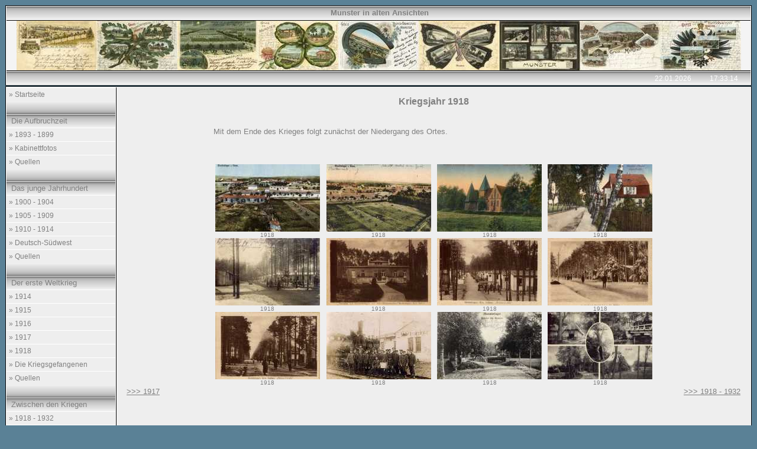

--- FILE ---
content_type: text/html
request_url: http://munsterlager.com/1918.html
body_size: 13406
content:
<html>
<head>
<title>Munsterlager - 1918</title>

<link rel="stylesheet" href="format.css" type="text/css">

<link rel="stylesheet" href="datumstyle01.css" type="text/css">
<script src="datumuhr.js" type="text/javascript"></script>
</head>
<body  onload="window.setTimeout ('datumuhr()',1000);"  >
<!-- aussen-->
<div align="center"><table border="0" cellpadding="0" cellspacing="1"  width="100%" >
<tr>
<td style="border:solid 1px black"><!-- banner-->
<table bgcolor="#ffffff" border="0" cellpadding="0" cellspacing="0"  width="100%" >
<tr>
<td ><table border="0" cellpadding="0" cellspacing="1"  width="100%">
<tr>
<td align="center" height="22" background="images/a1.gif"   >&nbsp;<b>Munster in alten Ansichten</b></td><a name="oben"></a>
</tr>
<tr>
<td style="border-top:solid 1px #000000;border-bottom:solid 1px #000000"   bgcolor="#F4F4F4" height="82"  >
<center>
<img src="images/banner.jpg" alt="" border="0" width="1225" height="84">




</center>
</td>

</tr>
<tr>
<td height="22" width="100%" background="images/a1.gif"    align="right" ><table  cellspacing="0" cellpadding="0" border="0" width="100%" align="right" ><tr>
<td align="right" width="100%" ><form  name="anzeige"><input size=10 name="date" class="datum" ></form></td><td>&nbsp;</td><td><form name="anzeige2" ><input type="text" name="time" size="10" class="zeit" ></form></td><td>&nbsp;</td></tr>
</table>

</td>
</tr>
</table></td>
</tr>
</table>
<!-- ende banner--></td>
</tr>
<tr>
<td  valign="top" style="border:solid 1px black"  ><!-- hauptbereich men� und inhalt-->
<table bgcolor="#ffffff" border="0" cellpadding="0" cellspacing="0"  width="100%" >
<tr>
<td  >
<table border="0" cellpadding="0" cellspacing="1"   width="100%">
<tr>
<td  valign="top" height="870" bgcolor="#eeeeee"><!-- men�s-->
<table bgcolor="black" border="0" cellpadding="0" cellspacing="0"   >
<tr>
<td  valign="top" style="border-left:solid 0px black;border-right:solid 0px black;border-bottom:solid 1px white"  >
<table   border="0" cellpadding="0" cellspacing="0" id="menu1" >
<tr>
<td    ><a href="index2.html"  >&raquo;&nbsp;Startseite</a></td>
</tr>
<td  bgcolor="#4E6F81"   height="22"  background="images/a2.gif" >&nbsp;&nbsp;</td>
</tr>
</table>
</td>
</tr></table>
<!-- beginn men�1--> <table bgcolor="black" border="0" cellpadding="0" cellspacing="0"   >
<tr>
<td  valign="top" style="border-left:solid 0px black;border-right:solid 0px black;border-bottom:solid 1px white"  >
<table   border="0" cellpadding="0" cellspacing="0" id="menu1" >
<tr>
<td   height="22"   background="images/a1.gif"  >&nbsp;&nbsp;Die Aufbruchzeit</td>
</tr>
<tr>
<td    ><a href="1893.html"  >&raquo;&nbsp;1893 - 1899</a></td>
</tr>
<tr>
<td ><a href="kabinettfotos.html" >&raquo;&nbsp;Kabinettfotos</a></td>
</tr>
<tr>
<td   ><a href="quellen1.html"  >&raquo;&nbsp;Quellen</a></td>
</tr>
<td  bgcolor="#4E6F81"   height="22"  background="images/a2.gif" >&nbsp;&nbsp;</td>
</tr>
</table>
</td>
</tr></table><!-- ende men� 1-->
<!-- men� 2-->
<table bgcolor="black" border="0" cellpadding="0" cellspacing="0"   >
<tr>
<td valign="top" style="border-left:solid 0px black;border-right:solid 0px black;border-bottom:solid 1px white"  >
<table   border="0" cellpadding="0" cellspacing="0" id="menu1" >
<tr>
<td  bgcolor="#eeeeee"   height="22"  background="images/a1.gif" >&nbsp;&nbsp;Das junge Jahrhundert</td>
</tr>
<tr>
<td    ><a href="1900.html" >&raquo;&nbsp;1900 - 1904</a></td>
</tr>
<tr>
<td ><a href="1905.html" >&raquo;&nbsp;1905 - 1909</a></td>
</tr>
<tr>
<td  ><a href="1910.html"  >&raquo;&nbsp;1910 - 1914</a></td>
</tr>
<tr>
<td  ><a href="dswa.html" >&raquo;&nbsp;Deutsch-S&uuml;dwest</a></td>
</tr>
<tr>
<td  ><a href="quellen2.html"  >&raquo;&nbsp;Quellen</a></td>
</tr>
</tr>
<td  bgcolor="#eeeeee"   height="22"  background="images/a2.gif" >&nbsp;&nbsp;</td>
</tr>
</table>
</td>
</tr></table><!-- ende men� 2-->
<!-- men� 3-->
<table bgcolor="black" border="0" cellpadding="0" cellspacing="0"   >
<tr>
<td valign="top" style="border-left:solid 0px black;border-right:solid 0px black;border-bottom:solid 1px white">
<table   border="0" cellpadding="0" cellspacing="0" id="menu1" >
<tr>
<td  bgcolor="#eeeeee"   height="22"  background="images/a1.gif" >&nbsp;&nbsp;Der erste Weltkrieg</td>
</tr>
<tr>
<td   width="160"  background="images/back_button.jpg" ><a href="1914.html"  >&raquo;&nbsp;1914</a></td>
</tr>
<tr>
<td  width="160"  background="images/back_button.jpg"><a href="1915.html"  >&raquo;&nbsp;1915</a></td>
</tr>
<tr>
<td   width="160"  background="images/back_button.jpg"><a href="1916.html"  >&raquo;&nbsp;1916</a></td>
</tr>
<tr>
<td  width="160"  background="images/back_button.jpg"><a href="1917.html"  >&raquo;&nbsp;1917</a></td>
</tr>
<tr>
<td   width="160"  background="images/back_button.jpg"><a href="1918.html"  >&raquo;&nbsp;1918</a></td>
</tr>
<tr>
<td   width="160"  background="images/back_button.jpg"><a href="kriegsgefangene.html"  >&raquo;&nbsp;Die Kriegsgefangenen</a></td>
</tr>
<tr>
<td  ><a href="quellen3.html"  >&raquo;&nbsp;Quellen</a></td>
</tr>
</tr>
<td  bgcolor="#eeeeee"    height="22"  background="images/a2.gif" >&nbsp;&nbsp;</td>
</tr>
</table>
</td>
</tr></table><!-- ende men� 3-->
<!-- men� 4-->
<table bgcolor="black" border="0" cellpadding="0" cellspacing="0"   >
<tr>
<td valign="top" style="border-left:solid 0px black;border-right:solid 0px black;border-bottom:solid 1px white">
<table   border="0" cellpadding="0" cellspacing="0" id="menu1" >
<tr>
<td  bgcolor="#eeeeee"  height="22"  background="images/a1.gif" >&nbsp;&nbsp;Zwischen den Kriegen</td>
</tr>
<tr>
<td   width="160"  background="images/back_button.jpg" ><a href="1919.html"  >&raquo;&nbsp;1918 - 1932</a></td>
</tr>
<tr>
<td  width="160"  background="images/back_button.jpg"><a href="1933.html"  >&raquo;&nbsp;1933 - 1939</a></td>
</tr>
<tr>
<td   width="160"  background="images/back_button.jpg"><a href="quellen4.html"  >&raquo;&nbsp;Quellen</a></td>
</tr>
</tr>
<td  bgcolor="#eeeeee"    height="22"  background="images/a2.gif" >&nbsp;&nbsp;</td>
</tr>
</table>
</td>
</tr></table><!-- ende men� 4-->
<!-- men� 5-->
<table bgcolor="black" border="0" cellpadding="0" cellspacing="0"   >
<tr>
<td valign="top" style="border-left:solid 0px black;border-right:solid 0px black;border-bottom:solid 1px white">
<table   border="0" cellpadding="0" cellspacing="0" id="menu1" >
<tr>
<td  bgcolor="#eeeeee"  height="22"  background="images/a1.gif" >&nbsp;&nbsp;Der zweite Weltkrieg</td>
</tr>
<tr>
<td   width="160"  background="images/back_button.jpg" ><a href="1939.html"  >&raquo;&nbsp;1939 - 1945 </a></td>
</tr>
<tr>
<td  width="160"  background="images/back_button.jpg"><a href="kriegsgefangenschaft.html"  >&raquo;&nbsp;Kriegsgefangenschaft</a></td>
</tr>
<tr>
<td   ><a href="briefe.html" >&raquo;&nbsp;Briefe</a></td>
</tr>
<tr>
<td   width="160"  background="images/back_button.jpg"><a href="quellen5.html"  >&raquo;&nbsp;Quellen</a></td>
</tr>
</tr>
<td  bgcolor="#eeeeee"    height="22"  background="images/a2.gif" >&nbsp;&nbsp;</td>
</tr>
</table>
</td>
</tr></table><!-- ende men� 5-->
<!-- men� 6-->
<table bgcolor="black" border="0" cellpadding="0" cellspacing="0"   >
<tr>
<td valign="top" style="border-left:solid 0px black;border-right:solid 0px black;border-bottom:solid 1px white">
<table   border="0" cellpadding="0" cellspacing="0" id="menu1" >
<tr>
<td  bgcolor="#eeeeee"  height="22"  background="images/a1.gif" >&nbsp;&nbsp;Neuanf&auml;nge</td>
</tr>
<tr>
<td  ><a href="heimkehrer.html"  >&raquo;&nbsp;Heimkehrer</a></td>
</tr>
<tr>
<td   width="160"  background="images/back_button.jpg" ><a href="1945.html"  >&raquo;&nbsp;1945 - 1948</a></td>
</tr>
<tr>
<td  width="160"  background="images/back_button.jpg"><a href="1949.html"  >&raquo;&nbsp;1949 -1958</a></td>
</tr>
<tr>
<td   width="160"  background="images/back_button.jpg"><a href="quellen6.html"  >&raquo;&nbsp;Quellen</a></td>
</tr>
</tr>
<td  bgcolor="#eeeeee"    height="22"  background="images/a2.gif" >&nbsp;&nbsp;</td>
</tr>
</table>
</td>
</tr></table><!-- ende men� 6-->
<table bgcolor="black" border="0" cellpadding="0" cellspacing="0"   >
<tr>
<td  valign="top" style="border-left:solid 0px black;border-right:solid 0px black;border-bottom:solid 1px white"  >
<table   border="0" cellpadding="0" cellspacing="0" id="menu1" >
<tr>
<td><a href="mailto:munster@karjo.de">&raquo;&nbsp;Kontakt</a></td>
</tr>
<tr>
<td    ><a href="impressum.html"  >&raquo;&nbsp;Impressum</a></td>
</tr>
</tr>
</table>
</td>
</tr></table>
</td>  <!--ende der men�s-->

<td  width="100%" valign="top"  style="border-left:solid 1px black;">
<!-- inhalt -->
<table bgcolor="#000000" border="0" cellpadding="0" cellspacing="0"  width="100%" >
<tr>
<td valign="top"  height="100%"><table border="0" cellpadding="15" cellspacing="0"  width="100%">
<tr>
<td valign="top"  bgcolor="#eeeeee" height="870">
<!--  inhalt-->
<body>

<center>

<h3>Kriegsjahr 1918</h3>



<table border="0" cols="1" width="750" align="center"><tr> <td>
<p align="justify"><br><font face="Arial,Helvetica"><font size="-1">Mit dem Ende des Krieges folgt zun&auml;chst
der Niedergang des Ortes.</font></font></p></td></tr></table>
<br>

<br>
<br>

<table border="0" cellspacing="0" cellpadding="0" cols="5" width="750" align="center">
<tr align="center" valign="bottom">
<td width="25%"><a href="19180000.html"><img src="images/1918/19180000a.jpg" alt="" border="0" width="177" height="114"></a></td>
<td width="25%"><a href="19180421.html"><img src="images/1918/19180421a.jpg" alt="" border="0" width="177" height="114"></a></td>
<td width="25%"><a href="19180617.html"><img src="images/1918/19180617a.jpg" alt="" border="0" width="177" height="114"></a></td>
<td width="25%"><a href="19180712.html"><img src="images/1918/19180712a.jpg" alt="" border="0" width="177" height="114"></a></td>
</tr>
    <tr align="center">
<td><font face="Arial,Helvetica"><font size="-2">1918</font></font></td>
<td><font face="Arial,Helvetica"><font size="-2">1918</font></font></td>
<td><font face="Arial,Helvetica"><font size="-2">1918</font></font></td>
<td><font face="Arial,Helvetica"><font size="-2">1918</font></font></td>
    </tr>
</table>

<table border="0" cellspacing="0" cellpadding="0" cols="5" width="750" align="center">
<tr align="center" valign="bottom">
<td width="25%"><a href="19180208.html"><img src="images/1918/19180208a.jpg" alt="" border="0" width="177" height="114"></a></td>
<td width="25%"><a href="1918breloh01.html"><img src="images/1918/1918breloh01.jpg" alt="" border="0" width="177" height="114"></a></td>
<td width="25%"><a href="1918breloh02.html"><img src="images/1918/1918breloh02.jpg" alt="" border="0" width="177" height="114"></a></td>
<td width="25%"><a href="1918breloh03.html"><img src="images/1918/1918breloh03.jpg" alt="" border="0" width="177" height="114"></a></td>
</tr>
    <tr align="center">
<td><font face="Arial,Helvetica"><font size="-2">1918</font></font></td>
<td><font face="Arial,Helvetica"><font size="-2">1918</font></font></td>
<td><font face="Arial,Helvetica"><font size="-2">1918</font></font></td>
<td><font face="Arial,Helvetica"><font size="-2">1918</font></font></td>
    </tr>
</table>

<table border="0" cellspacing="0" cellpadding="0" cols="5" width="750" align="center">
<tr align="center" valign="bottom">
<td width="25%"><a href="1918breloh04.html"><img src="images/1918/1918breloh04.jpg" alt="" border="0" width="177" height="114"></a></td>
<td width="25%"><a href="ugl076.html"><img src="images/ugl/ugl076.jpg" alt="" border="0" width="177" height="114"></a></td>
<td width="25%"><a href="19181202.html"><img src="images/1918/19181202a.jpg" alt="" border="0" width="177" height="114"></a></td>
<td width="25%"><a href="19180304.html"><img src="images/1918/19180304a.jpg" alt="" border="0" width="177" height="114"></a></td>
</tr>
    <tr align="center">
<td><font face="Arial,Helvetica"><font size="-2">1918</font></font></td>
<td><font face="Arial,Helvetica"><font size="-2">1918</font></font></td>
<td><font face="Arial,Helvetica"><font size="-2">1918</font></font></td>
<td><font face="Arial,Helvetica"><font size="-2">1918</font></font></td>
    </tr>
</table>



</center>

<table width="100%" border="0" cellpadding="0" cellspacing="2">
 <tr>
  <td align="left" ><a href="1917.html"><font size="2" face="Arial,Helvetica">>>> 1917</a></font></td>
  <td align="right" ><a href="1919.html"><font size="2" face="Arial,Helvetica">>>> 1918 - 1932</a></font></td>
 </tr>
</table>

</body>




<!-- ende inhalt-->
<br>
<br>
<br>

</td>
</tr>
</table></td>
</tr>
</table>
</td>
</tr>
</table>
</td>
</tr>
</table>
<!-- ende haupt--></td>
</tr>
<tr>
<td style="border:solid 1px black">


<!-- fuss -->
<table bgcolor="#BFBFBF" border="0" cellpadding="0" cellspacing="0"  width="100%" >
<tr>
<td ><table border="0" cellpadding="0" cellspacing="1"  width="100%">
<tr>
<td align="center" height="22" background="images/a2.gif"  style="font-size:8pt;" >(c)2008 Karjo Brauer</td>
</tr>

</table></td>
</tr>
</table>
<!-- ende fuss--></td>
</tr>
</table></div>





</body>
</html>

--- FILE ---
content_type: text/css
request_url: http://munsterlager.com/format.css
body_size: 2217
content:

/* schriftstil,abstände */

body
{ color: #808080;  background-color: #5A8196; font-family: verdana,arial; font-size: 10pt;}


table,tr,td
{margin-top: 0px; margin-left: 0px; margin-right: 0px; color: #808080 ;font-family: verdana,arial; font-size: 10pt; }

/* scrolleiste internet explorer ab vers.5.5 */

body
{scrollbar-arrow-color: white; scrollbar-base-color: #446373;
scrollbar-highlight-color : #e6e6e6; scrollbar-shadow-color : #e6e6e6;
SCROLLBAR-TRACK-COLOR: #5A8196;}








/* menue links */

#menu1 a {display: block;
background-color:#eeeeee; color:#808080; text-decoration:none ;font-family:verdana, sans-serif; font-size: 9pt;width:180px;
padding-left: 4px; padding-bottom: 4px;   padding-top: 4px;margin: 0px auto;border-top:solid 1px #ffffff;
}

#menu1 a:visited{
background-color:#eeeeee; color:#808080;
 text-decoration:none;font-family:verdana, sans-serif; font-size: 9pt;width:180px;
padding-left: 4px; padding-bottom: 4px;   padding-top: 4px;margin: 0px auto;border-top:solid 1px #ffffff;
  }

#menu1 a:active{background-color:#eeeeee; color:#808080;
 text-decoration:none;font-family:verdana, sans-serif; font-size: 9pt;width:180px;
padding-left: 4px; padding-bottom: 4px;   padding-top: 4px;margin: 0px auto;border-top:solid 1px #ffffff;
  }

#menu1 a:hover {background-color:cccccc; color:#ffffff;
 text-decoration:none;font-family:verdana, sans-serif; font-size: 9pt;width:180px;
padding-left: 4px; padding-bottom: 4px;   padding-top: 4px;margin: 0px auto;border-top:solid 1px #ffffff;

}


/* allgemeine links */

a:link{ color: #808080; text-decoration:underline; ;font-family: verdana; font-size: 10pt;}

a:visited{color: #808080;text-decoration:underline;font-family: verdana; font-size: 10pt; }

a:active{ color:#808080;text-decoration:underline;font-family: verdana; font-size: 10pt;  }

a:hover{ color: #000000;background-color:white;  text-decoration:none;font-family: verdana; font-size: 10pt; }

--- FILE ---
content_type: text/css
request_url: http://munsterlager.com/datumstyle01.css
body_size: 548
content:

/* uhr - datum */

input.datum {
font-size:9pt;

color:#ffffff;
border:solid 0px;
text-align:center;
padding-top:3px;
background:transparent;

}

input.zeit{
font-size:9pt;

color:#ffffff;
border:solid 0px;
text-align:center;
padding-top:3px;
background:transparent;
}
form {margin-bottom:0px;
}